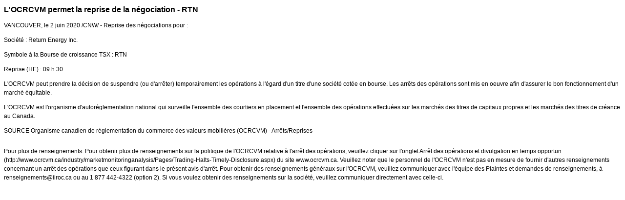

--- FILE ---
content_type: text/html; charset=UTF-8
request_url: https://iiroc.fr.mediaroom.com/index.php?s=2429&item=145730
body_size: 3472
content:
<!DOCTYPE HTML PUBLIC "-//W3C//DTD HTML 4.01 Transitional//EN"
"http://www.w3.org/TR/html4/loose.dtd">

<html>
<head>
<!-- begin spin_special_output(head_start) -->
<script type="text/javascript" src="js/jquery-webdriver.js" wd_script_id="jquery-webdriver.js" nonce="NzI0YmU5MWRmYzdhNmJiM2U3Mjg1MGUwMjljOTViYjI3NWNkOGZkZg=="></script>
<script type="text/javascript" src="js/webdriver.js" wd_script_id="webdriver.js" nonce="NzI0YmU5MWRmYzdhNmJiM2U3Mjg1MGUwMjljOTViYjI3NWNkOGZkZg=="></script>
<script type="text/javascript" src="js/wd_resize.js" wd_script_id="wd_resize.js" nonce="NzI0YmU5MWRmYzdhNmJiM2U3Mjg1MGUwMjljOTViYjI3NWNkOGZkZg=="></script>
<script type="text/javascript" nonce="NzI0YmU5MWRmYzdhNmJiM2U3Mjg1MGUwMjljOTViYjI3NWNkOGZkZg==">webDriver.push_jQuery();</script>
<script type="text/javascript" wd_script_id="view_printable_script" nonce="NzI0YmU5MWRmYzdhNmJiM2U3Mjg1MGUwMjljOTViYjI3NWNkOGZkZg==">
	function view_printable() {
		var loc = window.location;
		var sep = (loc.search == "") ? "?" : "&";
		var url = loc.protocol+"//"+loc.host+loc.pathname+loc.search+sep+"printable"+loc.hash;
		window.open(url, "_blank", "");
	}
</script>
<script type="text/javascript" wd_script_id="format_news_script" nonce="NzI0YmU5MWRmYzdhNmJiM2U3Mjg1MGUwMjljOTViYjI3NWNkOGZkZg==">
(function($) {
	webDriver.formatNews = function() {
		var $news = $(this);
		var print_url = $news.attr("wd_print_url");
		$news.find("table").each(function() {
			var $table = $(this);
			var $parent = $table.parent();
			if ($parent.innerWidth() < $table.outerWidth()) {
				if ($parent.hasClass("wd_news_table")) {
					$parent.find(".fullscreen-button").show();
				} else {
					var $btn = $("<button>Afficher le communiqué de presse en plein écran</button>")
						.addClass("fullscreen-button")
						.on("click", function() {
							if (print_url)
								window.open(print_url, "_blank", "");
							else
								view_printable();
						})
					;

					var $div = $("<div></div>)")
						.addClass("wd_news_table")
						.css("overflow-x", "auto")
						.append($btn)
					;

					$table.replaceWith($div);
					$div.append($table);
				}
			} else {
				if ($parent.hasClass("wd_news_table"))
					$parent.find(".fullscreen-button").hide();
			}
		});
	}
})(webDriver.jQuery);
</script>
<style type="text/css" wd_script_id="template detail:newsfeed_releases:system style" nonce="NzI0YmU5MWRmYzdhNmJiM2U3Mjg1MGUwMjljOTViYjI3NWNkOGZkZg==">
.wd_title {
	font-size: 1.3em;
	font-weight: bold;
}
.wd_subtitle {
	font-weight: bold;
}
table.wd_extimagetable {
	border-style: none; 
	border-spacing:0px;
	clear: right; 
	float: right; 
}
td.wd_extimagecell {
	text-align: right; 
	margin: 0px 0px 5px 5px;
	padding:0px;
}
td.wd_extimagecell img {
	padding-left:10px;
	padding-bottom:10px;
	border-style: none; 
}
blockquote.wd_pullquote {
	font-style: italic;
	width:200px;
	margin:0 0 20px 20px;
	line-height: 1.8em;
	float: right;
	clear: right;
}
blockquote.wd_pullquote:before {
	content: "“ ";
	font-size: xx-large;
}
blockquote.wd_pullquote:after {
	content: " ”";
	font-size: xx-large;
	float: right;
}
.fullscreen-button {
	border: 1px solid #d1d1d1;
	background: #e3e3e3 url(images/webdriver/view_full_screen_button_background.png) no-repeat;
	padding: 3px 3px 3px 30px;
	margin: 5px 0px 5px 0px;
	color: #727272;
	width: 220px;
	-moz-border-radius: 3px;
	border-radius: 3px;
	cursor: pointer;
}
.wd_contact {
	margin: 1em 0;
}
.wd_release_data {
	margin: 1em 0;
}
.wd_caption {
	text-align: center;
	font-size: 0.72em;
	font-style: italic;
	margin: 1em 0 0 0;
}
</style>
<script type="text/javascript" nonce="NzI0YmU5MWRmYzdhNmJiM2U3Mjg1MGUwMjljOTViYjI3NWNkOGZkZg==">webDriver.pop_jQuery();</script>

<!-- end spin_special_output(head_start) -->

    <title>L'OCRCVM permet la reprise de la négociation - RTN - Jun 2, 2020</title>
	
 <meta name="keywords" content="" />
 <meta name="description" content="" />
 <meta name="twitter:card" content="summary" />
 <meta name="twitter:title" content="L'OCRCVM permet la reprise de la négociation - RTN" />
 <meta name="twitter:description" content="Reprise des négociations pour : Société : Return Energy Inc. Symbole à la Bourse de croissance TSX : RTN Reprise (HE) : 09 h 30 L'OCRCVM peut prendre la décision de suspendre (ou d'arrêter)..." />
 <meta property="og:site_name" content="OCRCVM" />
 <meta property="og:url" content="https://iiroc.fr.mediaroom.com/index.php?s=2429&amp;item=145730" />
 <meta property="og:title" content="L'OCRCVM permet la reprise de la négociation - RTN" />
 <meta property="og:description" content="Reprise des négociations pour : Société : Return Energy Inc. Symbole à la Bourse de croissance TSX : RTN Reprise (HE) : 09 h 30 L'OCRCVM peut prendre la décision de suspendre (ou d'arrêter)..." />
	
    <link rel="stylesheet" type="text/css" href="css/template1.css">
    <link rel="stylesheet" type="text/css" href="css/wdcontent.css">
    <link rel="alternate" href="https://iiroc.fr.mediaroom.com/index.php?s=2429&pagetemplate=rss" type="application/rss+xml" title="OCRCVM">		  

<!-- begin spin_special_output(head_end) -->
<link rel="canonical" href="https://iiroc.fr.mediaroom.com/index.php?s=2429&item=145730" />
<!-- end spin_special_output(head_end) -->
</head>

<body>
    <table summary="for the main body" class="main" border="0" cellpadding="0" cellspacing="0" align="center">
        <tr>
            <td style="vertical-align: top">
            	<div class="template1-content">
<div id="wd_printable_content" class="fr-view"><div class="breadcrumb">
<a href="https://iiroc.fr.mediaroom.com/index.php?s=2429" target="_self"></a></div>

<div class="wd_newsfeed_releases-detail">
<div class="wd_title wd_language_left">L'OCRCVM permet la reprise de la négociation - RTN</div>





			
		

			
		

<style type="text/css">


/* Style Definitions */
span.prnews_span
{
font-size:8pt;
font-family:"Arial";
color:black;
}
a.prnews_a
{
color:blue;
}
li.prnews_li
{
font-size:8pt;
font-family:"Arial";
color:black;
}
p.prnews_p
{
font-size:0.62em;
font-family:"Arial";
color:black;
margin:0in;
}

					span.prnews_span{
						font-size:inherit;
						font-family:inherit;
					}
					li.prnews_li{
						font-size: inherit;
						font-family: inherit;           
					}
					p.prnews_p{
						font-size: inherit;
						font-family: inherit;           
					}
				</style>

<div class="wd_body wd_news_body fr-view" wd_resize="formatNews" wd_print_url="https://iiroc.fr.mediaroom.com/index.php?s=2429&item=145730&printable=1">
<p><span class="xn-location">VANCOUVER</span>, le 2 juin 2020 /CNW/ - Reprise des négociations pour : </p>
<p>Société : <span>Return Energy Inc.</span><span/></p>
<p>Symbole à la Bourse de croissance TSX : <span>RTN</span></p>
<p>Reprise (HE) : 09 h 30</p>
<p>L'OCRCVM peut prendre la décision de suspendre (ou d'arrêter) temporairement les opérations à l'égard d'un titre d'une société cotée en bourse. Les arrêts des opérations sont mis en oeuvre afin d'assurer le bon fonctionnement d'un marché équitable.</p>
<p>L'OCRCVM est l'organisme d'autoréglementation national qui surveille l'ensemble des courtiers en placement et l'ensemble des opérations effectuées sur les marchés des titres de capitaux propres et les marchés des titres de créance au <span class="xn-location">Canada</span>.</p>
<p>SOURCE  Organisme canadien de réglementation du commerce des valeurs mobilières (OCRCVM) - Arrêts/Reprises</p>
<img alt="" src="https://rt.newswire.ca/rt.gif?NewsItemId=C0312&amp;Transmission_Id=202006020856CANADANWCANADAPF_C0312&amp;DateId=20200602" style="border:0px; width:1px; height:1px;"/></div>

<div class="wd_contact">Pour plus de renseignements: Pour obtenir plus de renseignements sur la politique de l'OCRCVM relative à l'arrêt des opérations, veuillez cliquer sur l'onglet Arrêt des opérations et divulgation en temps opportun (http://www.ocrcvm.ca/industry/marketmonitoringanalysis/Pages/Trading-Halts-Timely-Disclosure.aspx) du site www.ocrcvm.ca. Veuillez noter que le personnel de l'OCRCVM n'est pas en mesure de fournir d'autres renseignements concernant un arrêt des opérations que ceux figurant dans le présent avis d'arrêt. Pour obtenir des renseignements généraux sur l'OCRCVM, veuillez communiquer avec l'équipe des Plaintes et demandes de renseignements, à renseignements@iiroc.ca ou au 1 877 442-4322 (option 2). Si vous voulez obtenir des renseignements sur la société, veuillez communiquer directement avec celle-ci.</div>


 
				
			

<!-- ITEMDATE: 2020-06-02 08:56:00 EDT -->

</div>
</div><br clear="all">				</div>
			</td>
        </tr>
	</table>
	
	<!-- spin_tooltip_close() no longer needed -->
	
		

<!-- begin spin_special_output(body_end) -->
<script wd_script_id="piwik_tracking_code"></script>
<!-- Piwik Tracking Code -->
<script type="text/javascript">
  var _paq = _paq || [];

  _paq.push(["setCustomVariable", 4, "News Release Feed ID", "202006020856CANADANWCANADAPF_C0312", "page"]);

  _paq.push(["setCustomVariable", 1, "Content Type", "News Releases Feed", "page"]);

  _paq.push(["setCustomVariable", 3, "Navigation Page", "", "page"]);

  _paq.push(["trackPageView"]);
  _paq.push(["enableLinkTracking"]);
  (function() {
    var u="//stats.drivetheweb.com/";
    _paq.push(["setTrackerUrl", u+"piwik.php"]);
    _paq.push(["setSiteId", 1468]);
    var d=document, g=d.createElement("script"), s=d.getElementsByTagName("script")[0];
    g.type="text/javascript"; g.async=true; g.defer=true; g.src=u+"piwik.js"; s.parentNode.insertBefore(g,s);
  })();
</script>
<noscript>
	<img src="https://stats.drivetheweb.com/piwik.php?idsite=1468&rec=1" style="border:0" alt="" />
</noscript>
<!-- End Piwik Tracking Code -->
		
<!-- end spin_special_output(body_end) -->
<script>(function(){function c(){var b=a.contentDocument||a.contentWindow.document;if(b){var d=b.createElement('script');d.innerHTML="window.__CF$cv$params={r:'9bf4819dddc936cd',t:'MTc2ODYzODc5MS4wMDAwMDA='};var a=document.createElement('script');a.nonce='';a.src='/cdn-cgi/challenge-platform/scripts/jsd/main.js';document.getElementsByTagName('head')[0].appendChild(a);";b.getElementsByTagName('head')[0].appendChild(d)}}if(document.body){var a=document.createElement('iframe');a.height=1;a.width=1;a.style.position='absolute';a.style.top=0;a.style.left=0;a.style.border='none';a.style.visibility='hidden';document.body.appendChild(a);if('loading'!==document.readyState)c();else if(window.addEventListener)document.addEventListener('DOMContentLoaded',c);else{var e=document.onreadystatechange||function(){};document.onreadystatechange=function(b){e(b);'loading'!==document.readyState&&(document.onreadystatechange=e,c())}}}})();</script></body>
</html>
